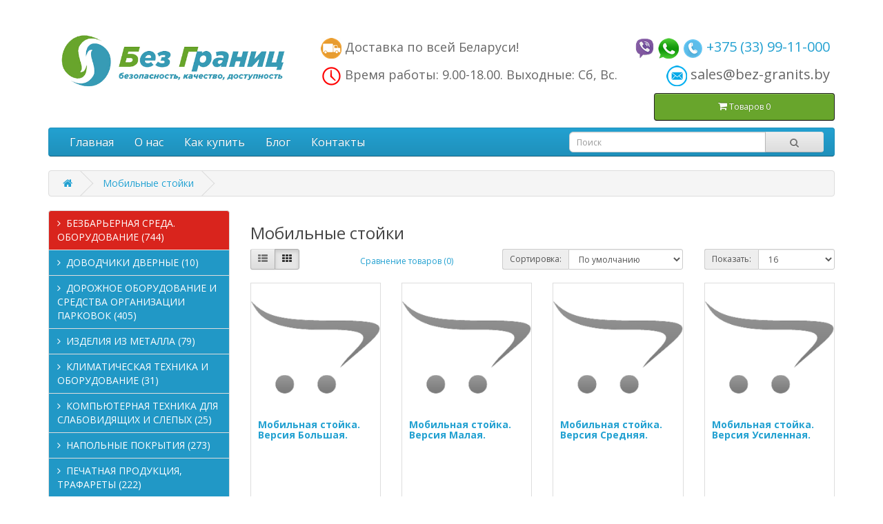

--- FILE ---
content_type: text/html; charset=utf-8
request_url: https://bez-granits.by/mobilnie-stojki
body_size: 10656
content:
<!DOCTYPE html>
<!--[if IE]><![endif]-->
<!--[if IE 8 ]><html dir="ltr" lang="ru" class="ie8"><![endif]-->
<!--[if IE 9 ]><html dir="ltr" lang="ru" class="ie9"><![endif]-->
<!--[if (gt IE 9)|!(IE)]><!-->
<html dir="ltr" lang="ru">
<!--<![endif]-->
<head>
  <script>
  gtag('config', 'AW-989917774/w-SbCLDV79ABEM7kg9gD', {
    'phone_conversion_number': '+375339911000'
  });
</script>

<meta charset="UTF-8" />
<meta name="viewport" content="width=device-width, initial-scale=1">
<meta http-equiv="X-UA-Compatible" content="IE=edge">
<title>Мобильные стойки купить на сайте ↪️ Bez-Granits.by</title>
<base href="https://bez-granits.by/" />
<meta name="description" content="Мобильные стойки купить на сайте ↪️ Bez-Granits.by. Оформить заявку и получить консультацию по телефону: 8 (033) 99-11-000" />
<script src="catalog/view/javascript/jquery/jquery-2.1.1.min.js" type="text/javascript"></script>
<link href="catalog/view/javascript/bootstrap/css/bootstrap.min.css" rel="stylesheet" media="screen" />
<script src="catalog/view/javascript/bootstrap/js/bootstrap.min.js" type="text/javascript"></script>
<link href="catalog/view/javascript/font-awesome/css/font-awesome.min.css" rel="stylesheet" type="text/css" />
<link href="//fonts.googleapis.com/css?family=Open+Sans:400,400i,300,700" rel="stylesheet" type="text/css" />
<link href="catalog/view/theme/default/stylesheet/stylesheet.css?v=4" rel="stylesheet">
<link href="catalog/view/theme/default/stylesheet/my.css?v=33" rel="stylesheet">
<script src="catalog/view/javascript/common.js?v=2" type="text/javascript"></script>
<script src="catalog/view/theme/default/js/my.js?v=3"></script>
<link href="https://bez-granits.by/image/catalog/logo1.png" rel="icon" />
<script src="//code-ya.jivosite.com/widget/xethNsjt72" async></script>
  <!-- Yandex.Metrika counter -->
<script type="text/javascript" >
   (function(m,e,t,r,i,k,a){m[i]=m[i]||function(){(m[i].a=m[i].a||[]).push(arguments)};
   m[i].l=1*new Date();
   for (var j = 0; j < document.scripts.length; j++) {if (document.scripts[j].src === r) { return; }}
   k=e.createElement(t),a=e.getElementsByTagName(t)[0],k.async=1,k.src=r,a.parentNode.insertBefore(k,a)})
   (window, document, "script", "https://mc.yandex.ru/metrika/tag.js", "ym");

   ym(98564258, "init", {
        clickmap:true,
        trackLinks:true,
        accurateTrackBounce:true
   });
</script>
<noscript><div><img src="https://mc.yandex.ru/watch/98564258" style="position:absolute; left:-9999px;" alt="" /></div></noscript>
<!-- /Yandex.Metrika counter -->
  
  <meta name="yandex-verification" content="53a3858021a0df06" />
  
  <!-- Google tag (gtag.js) -->
<script async src="https://www.googletagmanager.com/gtag/js?id=G-PLP1WH7NLC"></script>
<script>
  window.dataLayer = window.dataLayer || [];
  function gtag(){dataLayer.push(arguments);}
  gtag('js', new Date());

  gtag('config', 'G-PLP1WH7NLC');
</script>
  
  <meta name="google-site-verification" content="2ZEyfePvUFFkN-F-NHdFzFwwmb53jBmRmwHC36GIh3E" />
</head>
<body>
<!-- Yandex.Metrika counter -->
<script type="text/javascript" >
   (function(m,e,t,r,i,k,a){m[i]=m[i]||function(){(m[i].a=m[i].a||[]).push(arguments)};
   m[i].l=1*new Date();k=e.createElement(t),a=e.getElementsByTagName(t)[0],k.async=1,k.src=r,a.parentNode.insertBefore(k,a)})
   (window, document, "script", "https://mc.yandex.ru/metrika/tag.js", "ym");

   ym(47430727, "init", {
        clickmap:true,
        trackLinks:true,
        accurateTrackBounce:true,
        webvisor:true
   });
</script>
<noscript><div><img src="https://mc.yandex.ru/watch/47430727" style="position:absolute; left:-9999px;" alt="" /></div></noscript>
<!-- /Yandex.Metrika counter -->
<nav id="top">
  <div class="container">
    
    <div id="mob-menu">
		<input type="checkbox" id="hmt" class="hidden-menu-ticker">
			<label class="btn-menu" for="hmt" onclick="$('.mob-menu').slideToggle();">
			  <span class="first"></span>
			  <span class="second"></span>
			  <span class="third"></span>
			</label>
  	</div>
     
    
    <div id="top-links" class="nav pull-right">
      <ul class="list-inline">
        <li><a href="https://bez-granits.by/contacty"><i class="fa fa-phone"></i></a> <span class="hidden-xs hidden-sm hidden-md">+375 (33) 99-11-000</span></li>
        <li class="dropdown"><a href="https://bez-granits.by/index.php?route=account/account" title="Личный кабинет" class="dropdown-toggle" data-toggle="dropdown"><i class="fa fa-user"></i> <span class="hidden-xs hidden-sm hidden-md">Личный кабинет</span> <span class="caret"></span></a>
          <ul class="dropdown-menu dropdown-menu-right">
                        <li><a href="https://bez-granits.by/index.php?route=account/register">Регистрация</a></li>
            <li><a href="https://bez-granits.by/index.php?route=account/login">Авторизация</a></li>
                      </ul>
        </li>
        <li><a href="https://bez-granits.by/index.php?route=account/wishlist" id="wishlist-total" title="Закладки (0)"><i class="fa fa-heart"></i> <span class="hidden-xs hidden-sm hidden-md">Закладки (0)</span></a></li>
        <li><a href="https://bez-granits.by/index.php?route=checkout/cart" title="Корзина"><i class="fa fa-shopping-cart"></i> <span class="hidden-xs hidden-sm hidden-md">Корзина</span></a></li>
        <li><a href="https://bez-granits.by/index.php?route=checkout/checkout" title="Запросить цену"><i class="fa fa-share"></i> <span class="hidden-xs hidden-sm hidden-md">Запросить цену</span></a></li>
      </ul>
    </div>
  </div>
  <div class="mob-menu">
    <ul class="nav navbar-nav">
                                     <li><a href="https://bez-granits.by//">Главная</a></li>
                            <li><a href="https://bez-granits.by/o-nas">О нас</a></li>
                            <li><a href="https://bez-granits.by/oplata">Как купить</a></li>
                            <li><a href="https://bez-granits.by/blog">Блог</a></li>
                                  <li><a href="https://bez-granits.by/contacty">Контакты</a></li>
     </ul>
   </div>
</nav>
<div id="margin-top-header"></div>
<header>
  <div class="container">
    <div class="row">
      <div class="col-sm-4">
        <div id="logo"><a href="/"><img src="https://bez-granits.by/image/catalog/logo.png" title="БезГраниц" alt="БезГраниц" class="img-responsive" /></a></div>
      </div>
      <div class="work-time">
       <p><img src="/image/catalog/dostavka.png">&nbspДоставка по всей Беларуси!</p>
        <p><img src="/image/catalog/clock.png">&nbspВремя работы: 9.00-18.00. Выходные: Сб, Вс.</p>
      </div>
      <div class="phone">
        <p><a href="tel:+375339911000"><img src="/image/catalog/viber.png">&nbsp<img src="/image/catalog/Whatsapp.png">&nbsp<img src="/image/catalog/tel-top.png"> +375 (33) 99-11-000</a><br>
        <p><img src="/image/catalog/mail-30x30.png"> sales@bez-granits.by</p>
       </div>
      <div class="col-sm-5 visible-xs"><div id="search-mob" class="input-group">
  <input type="text" name="search" value="" placeholder="Поиск" class="form-control input-lg" />
  <span class="input-group-btn">
    <button type="button" class="btn btn-default btn-lg"><i class="fa fa-search"></i></button>
  </span>
</div></div>
      <div class="col-sm-3 button-cart"><div id="cart" class="btn-group btn-block">
  <button type="button" data-toggle="dropdown" data-loading-text="Загрузка..." class="btn btn-inverse btn-block btn-lg dropdown-toggle"><i class="fa fa-shopping-cart"></i> <span id="cart-total">Товаров 0</span></button>
  <ul class="dropdown-menu pull-right">
        <li>
      <p class="text-center">Ваша заявка пуста!</p>
    </li>
      </ul>
</div>
</div>
    </div>
  </div>
</header>
<div class="container">
  <nav id="menu" class="navbar">
    <div class="navbar-header"><span id="category" class="visible-xs">Каталог</span>
      <button type="button" class="btn btn-navbar navbar-toggle" data-toggle="collapse" data-target=".navbar-ex1-collapse"><i class="fa fa-bars"></i></button>
    </div>
    <div class="collapse navbar-collapse navbar-ex1-collapse">
      <div class="col-lg-8 col-md-8 col-sm-9 col-xs-12 p-0">
        <ul class="nav navbar-nav">
                              <li class="visible-xs dropdown"><a href="https://bez-granits.by/bezbarernaja-sreda-oborudovanie" class="dropdown-toggle" data-toggle="dropdown">БЕЗБАРЬЕРНАЯ СРЕДА. ОБОРУДОВАНИЕ</a>
            <div class="dropdown-menu">
              <div class="dropdown-inner">                 <ul class="list-unstyled">
                                    <li><a href="https://bez-granits.by/radioklassi-audioklassi-i-trenazheri">Радиоклассы, аудиоклассы и тренажеры (0)</a></li>
                                    <li><a href="https://bez-granits.by/sanitarnye-ustrojstva">САНИТАРНЫЕ УСТРОЙСТВА (193)</a></li>
                                    <li><a href="https://bez-granits.by/sistemi-tiflokommentirovanija">Системы тифлокомментирования (0)</a></li>
                                    <li><a href="https://bez-granits.by/taktilnaja-plitka">Тактильная плитка (71)</a></li>
                                    <li><a href="https://bez-granits.by/taktilnie-indikatori">Тактильные наземные указатели, индикаторы (дискретные предупреждающие элементы) (134)</a></li>
                                    <li><a href="https://bez-granits.by/knopka-vyzova-pomoshchi">Кнопки вызова помощи (5)</a></li>
                                    <li><a href="https://bez-granits.by/taktilnaja-razmetka-i-markirovka-dlja-slabovidjashhih">Тактильная разметка и маркировка для слабовидящих (39)</a></li>
                                    <li><a href="https://bez-granits.by/tablichki-so-shriftom-brajlya-mnemoshemy-naklejki">Таблички со шрифтом Брайля, мнемосхемы, наклейки (257)</a></li>
                                    <li><a href="https://bez-granits.by/mebel-dlja-invalidov">Мебель для инвалидов (34)</a></li>
                                    <li><a href="https://bez-granits.by/informacionnie-terminali-dlja-invalidov">Информационные терминалы для инвалидов (12)</a></li>
                                    <li><a href="https://bez-granits.by/Parkovka-dlya-invalidov">Парковка для инвалидов (1)</a></li>
                                    <li><a href="https://bez-granits.by/rechevoj-informator">Речевые информаторы (27)</a></li>
                                    <li><a href="https://bez-granits.by/otbojniki-dlja-dverej">Отбойники для дверей (7)</a></li>
                                    <li><a href="https://bez-granits.by/pandusi-dlja-invalidov">Пандусы для инвалидов (72)</a></li>
                                    <li><a href="https://bez-granits.by/avtomaticheskie-sistemi-otkrivanija-dverej">Автоматические системы открывания дверей (7)</a></li>
                                    <li><a href="https://bez-granits.by/begushchaya-stroka">Бегущая строка (6)</a></li>
                                    <li><a href="https://bez-granits.by/indukcionnie-sistemi-i-petli-dlja-slaboslishashhih">Индукционные системы и петли для слабослышащих (51)</a></li>
                                    <li><a href="https://bez-granits.by/napolnie-pokritija-dlja-pandusov-i-vhodnih-grupp">Напольные покрытия для пандусов и входных групп (1)</a></li>
                                    <li><a href="https://bez-granits.by/podemniki-dlja-invalidov">Подъемники для инвалидов (18)</a></li>
                                    <li><a href="https://bez-granits.by/sredstva-dlya-samoobsluzhivaniya">Средства для самообслуживания и ухода за больными (30)</a></li>
                                    <li><a href="https://bez-granits.by/tekstofoni-i-sistemi-svjazi">Текстофоны и системы связи (3)</a></li>
                                    <li><a href="https://bez-granits.by/tualetnie-kabini-dlja-invalidov">Туалетные кабины для инвалидов (1)</a></li>
                                  </ul>
                </div>
              <a href="https://bez-granits.by/bezbarernaja-sreda-oborudovanie" class="see-all">Показать все БЕЗБАРЬЕРНАЯ СРЕДА. ОБОРУДОВАНИЕ</a> </div>
          </li>
                                        <li class="visible-xs dropdown"><a href="https://bez-granits.by/dorozhnoe-oborudovanie" class="dropdown-toggle" data-toggle="dropdown">ДОРОЖНОЕ ОБОРУДОВАНИЕ И СРЕДСТВА ОРГАНИЗАЦИИ ПАРКОВОК</a>
            <div class="dropdown-menu">
              <div class="dropdown-inner">                 <ul class="list-unstyled">
                                    <li><a href="https://bez-granits.by/dorozhnye-znaki">Дорожные знаки (235)</a></li>
                                    <li><a href="https://bez-granits.by/oborudovanie-dlya-parkinga">Оборудование для паркинга (134)</a></li>
                                    <li><a href="https://bez-granits.by/plastikovie-signalnie-dorozhnie-stolbiki">Пластиковые сигнальные дорожные столбики (4)</a></li>
                                    <li><a href="https://bez-granits.by/sredstva-ograzhdenija">Средства ограждения (32)</a></li>
                                    <li><a href="https://bez-granits.by/dorozhnye-trafarety">Трафареты для разметки (57)</a></li>
                                  </ul>
                </div>
              <a href="https://bez-granits.by/dorozhnoe-oborudovanie" class="see-all">Показать все ДОРОЖНОЕ ОБОРУДОВАНИЕ И СРЕДСТВА ОРГАНИЗАЦИИ ПАРКОВОК</a> </div>
          </li>
                                        <li class="visible-xs dropdown"><a href="https://bez-granits.by/izdeliya-iz-metalla" class="dropdown-toggle" data-toggle="dropdown">ИЗДЕЛИЯ ИЗ МЕТАЛЛА</a>
            <div class="dropdown-menu">
              <div class="dropdown-inner">                 <ul class="list-unstyled">
                                    <li><a href="https://bez-granits.by/poruchni">Поручни для санитарных комнат (70)</a></li>
                                    <li><a href="https://bez-granits.by/specialnie-umivalniki">Специальные умывальники (6)</a></li>
                                    <li><a href="https://bez-granits.by/stulya-sekcionnye-perforirovannye">Стулья секционные перфорированные (для поликлиник, манежей, аэропорта) (3)</a></li>
                                    <li><a href="https://bez-granits.by/umyvalniki">Умывальники (17)</a></li>
                                    <li><a href="https://bez-granits.by/urna-ulichnaya">Урны уличные (6)</a></li>
                                  </ul>
                </div>
              <a href="https://bez-granits.by/izdeliya-iz-metalla" class="see-all">Показать все ИЗДЕЛИЯ ИЗ МЕТАЛЛА</a> </div>
          </li>
                                        <li class="visible-xs dropdown"><a href="https://bez-granits.by/klimaticheskaya-tehnika" class="dropdown-toggle" data-toggle="dropdown">КЛИМАТИЧЕСКАЯ ТЕХНИКА И ОБОРУДОВАНИЕ</a>
            <div class="dropdown-menu">
              <div class="dropdown-inner">                 <ul class="list-unstyled">
                                    <li><a href="https://bez-granits.by/ventiljatori-bitovie">Вентиляторы бытовые (1)</a></li>
                                    <li><a href="https://bez-granits.by/ventiljatori-bitovie-promishlennie--ventiljacija">Вентиляторы бытовые, промышленные / вентиляция (28)</a></li>
                                  </ul>
                </div>
              <a href="https://bez-granits.by/klimaticheskaya-tehnika" class="see-all">Показать все КЛИМАТИЧЕСКАЯ ТЕХНИКА И ОБОРУДОВАНИЕ</a> </div>
          </li>
                                        <li class="visible-xs dropdown"><a href="https://bez-granits.by/kompjuternaja-tehnika-dlja-slabovidjashhih-i-slepih" class="dropdown-toggle" data-toggle="dropdown">КОМПЬЮТЕРНАЯ ТЕХНИКА ДЛЯ СЛАБОВИДЯЩИХ И СЛЕПЫХ</a>
            <div class="dropdown-menu">
              <div class="dropdown-inner">                 <ul class="list-unstyled">
                                    <li><a href="https://bez-granits.by/videouvelichiteli-dlja-slabovidjashhih">Видеоувеличители для слабовидящих (19)</a></li>
                                    <li><a href="https://bez-granits.by/chitajushhie-ustrojstva">Читающие устройства (6)</a></li>
                                  </ul>
                </div>
              <a href="https://bez-granits.by/kompjuternaja-tehnika-dlja-slabovidjashhih-i-slepih" class="see-all">Показать все КОМПЬЮТЕРНАЯ ТЕХНИКА ДЛЯ СЛАБОВИДЯЩИХ И СЛЕПЫХ</a> </div>
          </li>
                                        <li class="visible-xs dropdown"><a href="https://bez-granits.by/napolnie-pokritiya" class="dropdown-toggle" data-toggle="dropdown">НАПОЛЬНЫЕ ПОКРЫТИЯ</a>
            <div class="dropdown-menu">
              <div class="dropdown-inner">                 <ul class="list-unstyled">
                                    <li><a href="https://bez-granits.by/vistavochnij-kovrolin">Выставочный ковролин (11)</a></li>
                                    <li><a href="https://bez-granits.by/protivoskolzyashchie-pokrytiya">Грязесборные и противоскользящие покрытия (106)</a></li>
                                    <li><a href="https://bez-granits.by/iskusstvennaja-trava">Искусственная трава (31)</a></li>
                                    <li><a href="https://bez-granits.by/iskusstvennaja-trava-v-moduljah">Искусственная трава в модулях (37)</a></li>
                                    <li><a href="https://bez-granits.by/iskusstvennyj-moh">Искусственный мох (9)</a></li>
                                    <li><a href="https://bez-granits.by/avtomobilnie-pokritija">Ковролин для автомобиля и автомобильные покрытия (20)</a></li>
                                    <li><a href="https://bez-granits.by/kommercheskij-kovrolin">Коммерческий ковролин (11)</a></li>
                                    <li><a href="https://bez-granits.by/modulnoe-napolnoe-pokritie">Модульные напольные покрытия (48)</a></li>
                                  </ul>
                </div>
              <a href="https://bez-granits.by/napolnie-pokritiya" class="see-all">Показать все НАПОЛЬНЫЕ ПОКРЫТИЯ</a> </div>
          </li>
                                        <li class="visible-xs dropdown"><a href="https://bez-granits.by/oborudovanie-rabochih-mest-dlja-invalidov-i-obuchajushhihsja-s-ovz" class="dropdown-toggle" data-toggle="dropdown">ОБОРУДОВАНИЕ РАБОЧИХ МЕСТ ДЛЯ ИНВАЛИДОВ И ОБУЧАЮЩИХСЯ С ОВЗ</a>
            <div class="dropdown-menu">
              <div class="dropdown-inner">                 <ul class="list-unstyled">
                                    <li><a href="https://bez-granits.by/rabochee-mesto-dlja-invalida-s-narusheniem-zrenija">Рабочее место для инвалида с нарушением зрения (0)</a></li>
                                    <li><a href="https://bez-granits.by/rabochee-mesto-dlja-invalida-s-narusheniem-oporno-dvigatelnogo-apparata">Рабочее место для инвалида с нарушением опорно-двигательного аппарата (0)</a></li>
                                    <li><a href="https://bez-granits.by/rabochee-mesto-dlja-invalida-s-narusheniem-sluha">Рабочее место для инвалида с нарушением слуха (0)</a></li>
                                    <li><a href="https://bez-granits.by/rabochee-mesto-uchashhegosja-s-ovz">Рабочее место учащегося с ОВЗ (0)</a></li>
                                  </ul>
                </div>
              <a href="https://bez-granits.by/oborudovanie-rabochih-mest-dlja-invalidov-i-obuchajushhihsja-s-ovz" class="see-all">Показать все ОБОРУДОВАНИЕ РАБОЧИХ МЕСТ ДЛЯ ИНВАЛИДОВ И ОБУЧАЮЩИХСЯ С ОВЗ</a> </div>
          </li>
                                        <li class="visible-xs dropdown"><a href="https://bez-granits.by/pechatnaja-produkcija-trafareti" class="dropdown-toggle" data-toggle="dropdown">ПЕЧАТНАЯ ПРОДУКЦИЯ, ТРАФАРЕТЫ</a>
            <div class="dropdown-menu">
              <div class="dropdown-inner">                 <ul class="list-unstyled">
                                    <li><a href="https://bez-granits.by/vspomogatelnye-znaki">Вспомогательные знаки (37)</a></li>
                                    <li><a href="https://bez-granits.by/zapreshhajushhie-znaki">Запрещающие знаки (23)</a></li>
                                    <li><a href="https://bez-granits.by/znaki-po-jelektrobezopasnosti">Знаки по электробезопасности (26)</a></li>
                                    <li><a href="https://bez-granits.by/znaki-pozharnoj-bezopasnosti">Знаки пожарной безопасности (11)</a></li>
                                    <li><a href="https://bez-granits.by/predpisivajushhie-znak">Предписывающие знаки (14)</a></li>
                                    <li><a href="https://bez-granits.by/preduprezhdayushchie-znaki">Предупреждающие знаки (29)</a></li>
                                    <li><a href="https://bez-granits.by/dorozhnye-trafarety">Трафареты для разметки (57)</a></li>
                                    <li><a href="https://bez-granits.by/ukazatelnie-znaki">Указательные знаки (3)</a></li>
                                    <li><a href="https://bez-granits.by/jevakuacionnie-znaki-i-znaki-medicinskogo-i-sanitarnogo-naznachenija">Эвакуационные знаки и знаки медицинского и санитарного назначения (22)</a></li>
                                  </ul>
                </div>
              <a href="https://bez-granits.by/pechatnaja-produkcija-trafareti" class="see-all">Показать все ПЕЧАТНАЯ ПРОДУКЦИЯ, ТРАФАРЕТЫ</a> </div>
          </li>
                                        <li class="visible-xs dropdown"><a href="https://bez-granits.by/sanitarnye-ustrojstva" class="dropdown-toggle" data-toggle="dropdown">САНИТАРНЫЕ УСТРОЙСТВА</a>
            <div class="dropdown-menu">
              <div class="dropdown-inner">                 <ul class="list-unstyled">
                                    <li><a href="https://bez-granits.by/avtomaticheskie-osvezhiteli-vozduha">Автоматические освежители воздуха (4)</a></li>
                                    <li><a href="https://bez-granits.by/gigienicheskie-sidenja-na-unitaz">Гигиенические сиденья на унитаз (0)</a></li>
                                    <li><a href="https://bez-granits.by/dispenser-dlja-tualetnoj-bumagi">Диспенсер для туалетной бумаги (0)</a></li>
                                    <li><a href="https://bez-granits.by/dozatory-dlya-zhidkogo-myla">Дозаторы для жидкого мыла и антисептиков (39)</a></li>
                                    <li><a href="https://bez-granits.by/dushevaya-panel">Душевая панель (3)</a></li>
                                    <li><a href="https://bez-granits.by/stul-tualet-dlja-invalidov">Кресло-туалет для инвалидов (10)</a></li>
                                    <li><a href="https://bez-granits.by/krjuchok-derzhatel">Крючки-держатели (10)</a></li>
                                    <li><a href="https://bez-granits.by/mojki-dlya-odezhdy">Мойки для одежды и обуви (4)</a></li>
                                    <li><a href="https://bez-granits.by/nasadka-na-unitaz">Накладки на унитаз (18)</a></li>
                                    <li><a href="https://bez-granits.by/pitevoj-fontanchik">Питьевой фонтанчик (5)</a></li>
                                    <li><a href="https://bez-granits.by/poruchni">Поручни для санитарных комнат (70)</a></li>
                                    <li><a href="https://bez-granits.by/prisposoblenie-dlya-tualeta">Приспособление для туалета (3)</a></li>
                                    <li><a href="https://bez-granits.by/prisposobleniya-dlya-lezhachih-bolnyh">Приспособления для лежачих больных (7)</a></li>
                                    <li><a href="https://bez-granits.by/sidene-dlya-vanny-dlya-pozhilyh-i-invalidov">Сиденье для ванны  для пожилых и инвалидов (13)</a></li>
                                    <li><a href="https://bez-granits.by/sistemi-dlja-tualeta">Системы для туалета (8)</a></li>
                                    <li><a href="https://bez-granits.by/smesitel">Смесители (6)</a></li>
                                    <li><a href="https://bez-granits.by/specialnie-umivalniki">Специальные умывальники (6)</a></li>
                                    <li><a href="https://bez-granits.by/stul-dlya-vanny-dlya-invalidov">Стул для ванны (17)</a></li>
                                    <li><a href="https://bez-granits.by/stupenka-dlya-vannoj">Ступенька для ванной (6)</a></li>
                                    <li><a href="https://bez-granits.by/sushilka">Сушилки (1)</a></li>
                                    <li><a href="https://bez-granits.by/umyvalniki">Умывальники (17)</a></li>
                                    <li><a href="https://bez-granits.by/unitaz-dlja-invalidov">Унитаз для инвалидов (0)</a></li>
                                    <li><a href="https://bez-granits.by/elektrosushilki-dlya-ruk">Электросушилки для рук (21)</a></li>
                                  </ul>
                </div>
              <a href="https://bez-granits.by/sanitarnye-ustrojstva" class="see-all">Показать все САНИТАРНЫЕ УСТРОЙСТВА</a> </div>
          </li>
                                        <li class="visible-xs dropdown"><a href="https://bez-granits.by/stroitelnye-materialy-i-bytovaya-himiya" class="dropdown-toggle" data-toggle="dropdown">СТРОИТЕЛЬНЫЕ МАТЕРИАЛЫ И БЫТОВАЯ ХИМИЯ</a>
            <div class="dropdown-menu">
              <div class="dropdown-inner">                 <ul class="list-unstyled">
                                    <li><a href="https://bez-granits.by/antiseptik-dlya-drevesiny">Антисептики для древесины (11)</a></li>
                                    <li><a href="https://bez-granits.by/gruntovka">Грунтовки (9)</a></li>
                                    <li><a href="https://bez-granits.by/zhidkoe-steklo">Жидкое стекло (1)</a></li>
                                    <li><a href="https://bez-granits.by/kleevye-sostavy">Клеевые составы (23)</a></li>
                                    <li><a href="https://bez-granits.by/ogne-biozashhita-drevesini">Огне-биозащита древесины (2)</a></li>
                                    <li><a href="https://bez-granits.by/sadovaja-kraska">Садовая краска (2)</a></li>
                                    <li><a href="https://bez-granits.by/stroitelnaya-himiya">Строительная химия (12)</a></li>
                                  </ul>
                </div>
              <a href="https://bez-granits.by/stroitelnye-materialy-i-bytovaya-himiya" class="see-all">Показать все СТРОИТЕЛЬНЫЕ МАТЕРИАЛЫ И БЫТОВАЯ ХИМИЯ</a> </div>
          </li>
                                        <li class="visible-xs dropdown"><a href="https://bez-granits.by/tovary-dlya-bytovoj-adaptacii" class="dropdown-toggle" data-toggle="dropdown">ТОВАРЫ ДЛЯ БЫТОВОЙ АДАПТАЦИИ, СПОРТА И ОТДЫХА</a>
            <div class="dropdown-menu">
              <div class="dropdown-inner">                 <ul class="list-unstyled">
                                    <li><a href="https://bez-granits.by/massazhnie-prisposoblenija">Массажные приспособления (0)</a></li>
                                    <li><a href="https://bez-granits.by/palki-dlja-skandinavskoj-hodbi">Палки для скандинавской ходьбы (0)</a></li>
                                    <li><a href="https://bez-granits.by/podushki">Подушки (0)</a></li>
                                    <li><a href="https://bez-granits.by/telefon-dlya-slabovidyashchih">Телефон для слабовидящих (4)</a></li>
                                    <li><a href="https://bez-granits.by/trenazheri">Тренажеры (16)</a></li>
                                    <li><a href="https://bez-granits.by/uvlazhniteli">Увлажнители (0)</a></li>
                                    <li><a href="https://bez-granits.by/index.php?route=product/category&amp;path=174_365">Устройства для слабовидящих (0)</a></li>
                                    <li><a href="https://bez-granits.by/sredstva-dlya-samoobsluzhivaniya">Средства для самообслуживания и ухода за больными (30)</a></li>
                                  </ul>
                </div>
              <a href="https://bez-granits.by/tovary-dlya-bytovoj-adaptacii" class="see-all">Показать все ТОВАРЫ ДЛЯ БЫТОВОЙ АДАПТАЦИИ, СПОРТА И ОТДЫХА</a> </div>
          </li>
                                        <li class="visible-xs"><a href="https://bez-granits.by/upakovochnye-materialy">УПАКОВОЧНЫЕ МАТЕРИАЛЫ И ОБОРУДОВАНИЯ</a></li>
                                        <li class="visible-xs"><a href="https://bez-granits.by/blog">Полезная информация</a></li>
                                                         <li class="hidden-xs"><a href="https://bez-granits.by//">Главная</a></li>
                            <li class="hidden-xs"><a href="https://bez-granits.by/o-nas">О нас</a></li>
                            <li class="hidden-xs"><a href="https://bez-granits.by/oplata">Как купить</a></li>
                            <li class="hidden-xs"><a href="https://bez-granits.by/blog">Блог</a></li>
                                  <li class="hidden-xs"><a href="https://bez-granits.by/contacty">Контакты</a></li>
        </ul>
      </div>
      <div class="col-lg-4 col-md-4 col-sm-3 p-0 hidden-xs"><div id="search" class="input-group">
  <input type="text" name="search" value="" placeholder="Поиск" class="form-control input-lg" />
  <span class="input-group-btn">
    <button type="button" class="btn btn-default btn-lg"><i class="fa fa-search"></i></button>
  </span>
</div></div>
    </div>
  </nav>
</div>
 

<div id="product-category" class="container">
  <ul class="breadcrumb">
        <li><a href="https://bez-granits.by/index.php?route=common/home"><i class="fa fa-home"></i></a></li>
        <li><a href="https://bez-granits.by/mobilnie-stojki">Мобильные стойки</a></li>
      </ul>
  <div class="row"><aside id="column-left" class="col-sm-3 hidden-xs">
    <div class="list-group">
     <a href="https://bez-granits.by/bezbarernaja-sreda-oborudovanie" class="list-group-item"><i class="fa fa-angle-right"></i>&nbsp;&nbsp;БЕЗБАРЬЕРНАЯ СРЕДА. ОБОРУДОВАНИЕ (744)</a>
       <a href="https://bez-granits.by/dovodchiki-dvernie" class="list-group-item"><i class="fa fa-angle-right"></i>&nbsp;&nbsp;ДОВОДЧИКИ ДВЕРНЫЕ (10)</a>
       <a href="https://bez-granits.by/dorozhnoe-oborudovanie" class="list-group-item"><i class="fa fa-angle-right"></i>&nbsp;&nbsp;ДОРОЖНОЕ ОБОРУДОВАНИЕ И СРЕДСТВА ОРГАНИЗАЦИИ ПАРКОВОК (405)</a>
       <a href="https://bez-granits.by/izdeliya-iz-metalla" class="list-group-item"><i class="fa fa-angle-right"></i>&nbsp;&nbsp;ИЗДЕЛИЯ ИЗ МЕТАЛЛА (79)</a>
       <a href="https://bez-granits.by/klimaticheskaya-tehnika" class="list-group-item"><i class="fa fa-angle-right"></i>&nbsp;&nbsp;КЛИМАТИЧЕСКАЯ ТЕХНИКА И ОБОРУДОВАНИЕ (31)</a>
       <a href="https://bez-granits.by/kompjuternaja-tehnika-dlja-slabovidjashhih-i-slepih" class="list-group-item"><i class="fa fa-angle-right"></i>&nbsp;&nbsp;КОМПЬЮТЕРНАЯ ТЕХНИКА ДЛЯ СЛАБОВИДЯЩИХ И СЛЕПЫХ (25)</a>
       <a href="https://bez-granits.by/napolnie-pokritiya" class="list-group-item"><i class="fa fa-angle-right"></i>&nbsp;&nbsp;НАПОЛЬНЫЕ ПОКРЫТИЯ (273)</a>
       <a href="https://bez-granits.by/pechatnaja-produkcija-trafareti" class="list-group-item"><i class="fa fa-angle-right"></i>&nbsp;&nbsp;ПЕЧАТНАЯ ПРОДУКЦИЯ, ТРАФАРЕТЫ (222)</a>
       <a href="https://bez-granits.by/sanitarnye-ustrojstva" class="list-group-item"><i class="fa fa-angle-right"></i>&nbsp;&nbsp;САНИТАРНЫЕ УСТРОЙСТВА (193)</a>
       <a href="https://bez-granits.by/stroitelnye-materialy-i-bytovaya-himiya" class="list-group-item"><i class="fa fa-angle-right"></i>&nbsp;&nbsp;СТРОИТЕЛЬНЫЕ МАТЕРИАЛЫ И БЫТОВАЯ ХИМИЯ (60)</a>
       <a href="https://bez-granits.by/tovary-dlya-bytovoj-adaptacii" class="list-group-item"><i class="fa fa-angle-right"></i>&nbsp;&nbsp;ТОВАРЫ ДЛЯ БЫТОВОЙ АДАПТАЦИИ, СПОРТА И ОТДЫХА (50)</a>
       <a href="https://bez-granits.by/upakovochnye-materialy" class="list-group-item"><i class="fa fa-angle-right"></i>&nbsp;&nbsp;УПАКОВОЧНЫЕ МАТЕРИАЛЫ И ОБОРУДОВАНИЯ (12)</a>
    </div>

  </aside>

                <div id="content" class="col-sm-9">
      <h1>Мобильные стойки</h1>
            
            <div class="row">
        <div class="col-md-2 col-sm-6 hidden-xs">
          <div class="btn-group btn-group-sm">
            <button type="button" id="list-view" class="btn btn-default" data-toggle="tooltip" title="Список"><i class="fa fa-th-list"></i></button>
            <button type="button" id="grid-view" class="btn btn-default" data-toggle="tooltip" title="Сетка"><i class="fa fa-th"></i></button>
          </div>
        </div>
        <div class="col-md-3 col-sm-6">
          <div class="form-group"><a href="https://bez-granits.by/index.php?route=product/compare" id="compare-total" class="btn btn-link">Сравнение товаров (0)</a></div>
        </div>
        <div class="col-md-4 col-xs-6">
          <div class="form-group input-group input-group-sm">
            <label class="input-group-addon" for="input-sort">Сортировка:</label>
            <select id="input-sort" class="form-control" onchange="location = this.value;">
              
              
              
                                          
              
              
              <option value="https://bez-granits.by/mobilnie-stojki?sort=p.sort_order&amp;order=ASC" selected="selected">По умолчанию</option>
              
              
              
                                                        
              
              
              <option value="https://bez-granits.by/mobilnie-stojki?sort=pd.name&amp;order=ASC">Название (А - Я)</option>
              
              
              
                                                        
              
              
              <option value="https://bez-granits.by/mobilnie-stojki?sort=pd.name&amp;order=DESC">Название (Я - А)</option>
              
              
              
                                                        
              
              
              <option value="https://bez-granits.by/mobilnie-stojki?sort=p.price&amp;order=ASC">Цена (низкая &gt; высокая)</option>
              
              
              
                                                        
              
              
              <option value="https://bez-granits.by/mobilnie-stojki?sort=p.price&amp;order=DESC">Цена (высокая &gt; низкая)</option>
              
              
              
                                                        
              
              
              <option value="https://bez-granits.by/mobilnie-stojki?sort=p.model&amp;order=ASC">Модель (А - Я)</option>
              
              
              
                                                        
              
              
              <option value="https://bez-granits.by/mobilnie-stojki?sort=p.model&amp;order=DESC">Модель (Я - А)</option>
              
              
              
                                        
            
            
            </select>
          </div>
        </div>
        <div class="col-md-3 col-xs-6">
          <div class="form-group input-group input-group-sm">
            <label class="input-group-addon" for="input-limit">Показать:</label>
            <select id="input-limit" class="form-control" onchange="location = this.value;">
              
              
              
                                          
              
              
              <option value="https://bez-granits.by/mobilnie-stojki?limit=16" selected="selected">16</option>
              
              
              
                                                        
              
              
              <option value="https://bez-granits.by/mobilnie-stojki?limit=24">24</option>
              
              
              
                                                        
              
              
              <option value="https://bez-granits.by/mobilnie-stojki?limit=48">48</option>
              
              
              
                                                        
              
              
              <option value="https://bez-granits.by/mobilnie-stojki?limit=76">76</option>
              
              
              
                                                        
              
              
              <option value="https://bez-granits.by/mobilnie-stojki?limit=100">100</option>
              
              
              
                                        
            
            
            </select>
          </div>
        </div>
      </div>
      <div class="row">         <div class="product-layout product-list col-xs-12">
          <div class="product-thumb">
            <div class="image"><a href="https://bez-granits.by/mobilnaja-stojka-versija-bolshaja"><img src="https://bez-granits.by/image/cache/placeholder-228x228.png" alt="Мобильная стойка. Версия Большая." title="Мобильная стойка. Версия Большая." class="img-responsive" /></a></div>
            <div>
              <div class="caption">
                <div class="descr-cart">
                <h4><a href="https://bez-granits.by/mobilnaja-stojka-versija-bolshaja">Мобильная стойка. Версия Большая.</a></h4>
                <p></p>
                </div>
                                <p class="price">                   1200.50 руб.
                                     </p>
                                 </div>
              <div class="button-group">
                <button type="button" onclick="cart.add('5145', '1');"><i class="fa fa-shopping-cart"></i> <span class="hidden-xs hidden-sm hidden-md">Узнать цену</span></button>
                <button type="button" data-toggle="tooltip" title="В закладки" onclick="wishlist.add('5145');"><i class="fa fa-heart"></i></button>
                <button type="button" data-toggle="tooltip" title="В сравнение" onclick="compare.add('5145');"><i class="fa fa-exchange"></i></button>
              </div>
            </div>
          </div>
        </div>
                <div class="product-layout product-list col-xs-12">
          <div class="product-thumb">
            <div class="image"><a href="https://bez-granits.by/mobilnaja-stojka-versija-malaja"><img src="https://bez-granits.by/image/cache/placeholder-228x228.png" alt="Мобильная стойка. Версия Малая." title="Мобильная стойка. Версия Малая." class="img-responsive" /></a></div>
            <div>
              <div class="caption">
                <div class="descr-cart">
                <h4><a href="https://bez-granits.by/mobilnaja-stojka-versija-malaja">Мобильная стойка. Версия Малая.</a></h4>
                <p></p>
                </div>
                                <p class="price">                   652.00 руб.
                                     </p>
                                 </div>
              <div class="button-group">
                <button type="button" onclick="cart.add('5143', '1');"><i class="fa fa-shopping-cart"></i> <span class="hidden-xs hidden-sm hidden-md">Узнать цену</span></button>
                <button type="button" data-toggle="tooltip" title="В закладки" onclick="wishlist.add('5143');"><i class="fa fa-heart"></i></button>
                <button type="button" data-toggle="tooltip" title="В сравнение" onclick="compare.add('5143');"><i class="fa fa-exchange"></i></button>
              </div>
            </div>
          </div>
        </div>
                <div class="product-layout product-list col-xs-12">
          <div class="product-thumb">
            <div class="image"><a href="https://bez-granits.by/mobilnaja-stojka-versija-srednjaja"><img src="https://bez-granits.by/image/cache/placeholder-228x228.png" alt="Мобильная стойка. Версия Средняя." title="Мобильная стойка. Версия Средняя." class="img-responsive" /></a></div>
            <div>
              <div class="caption">
                <div class="descr-cart">
                <h4><a href="https://bez-granits.by/mobilnaja-stojka-versija-srednjaja">Мобильная стойка. Версия Средняя.</a></h4>
                <p></p>
                </div>
                                <p class="price">                   755.00 руб.
                                     </p>
                                 </div>
              <div class="button-group">
                <button type="button" onclick="cart.add('5144', '1');"><i class="fa fa-shopping-cart"></i> <span class="hidden-xs hidden-sm hidden-md">Узнать цену</span></button>
                <button type="button" data-toggle="tooltip" title="В закладки" onclick="wishlist.add('5144');"><i class="fa fa-heart"></i></button>
                <button type="button" data-toggle="tooltip" title="В сравнение" onclick="compare.add('5144');"><i class="fa fa-exchange"></i></button>
              </div>
            </div>
          </div>
        </div>
                <div class="product-layout product-list col-xs-12">
          <div class="product-thumb">
            <div class="image"><a href="https://bez-granits.by/mobilnaja-stojka-versija-usilennaja"><img src="https://bez-granits.by/image/cache/placeholder-228x228.png" alt="Мобильная стойка. Версия Усиленная." title="Мобильная стойка. Версия Усиленная." class="img-responsive" /></a></div>
            <div>
              <div class="caption">
                <div class="descr-cart">
                <h4><a href="https://bez-granits.by/mobilnaja-stojka-versija-usilennaja">Мобильная стойка. Версия Усиленная.</a></h4>
                <p></p>
                </div>
                                <p class="price">                   1543.50 руб.
                                     </p>
                                 </div>
              <div class="button-group">
                <button type="button" onclick="cart.add('5147', '1');"><i class="fa fa-shopping-cart"></i> <span class="hidden-xs hidden-sm hidden-md">Узнать цену</span></button>
                <button type="button" data-toggle="tooltip" title="В закладки" onclick="wishlist.add('5147');"><i class="fa fa-heart"></i></button>
                <button type="button" data-toggle="tooltip" title="В сравнение" onclick="compare.add('5147');"><i class="fa fa-exchange"></i></button>
              </div>
            </div>
          </div>
        </div>
         </div>
      <div class="row">
        <div class="col-sm-6 text-left"></div>
        <div class="col-sm-6 text-right">Показано с 1 по 4 из 4 (всего 1 страниц)</div>
      </div>
                        </div>
    </div>
</div>
<footer>
  <div class="container">
    
    <div class="row">
      <div class="col-sm-3">
        <h5></h5>
         <div class="footer-info">
           <p>Без Границ<br />г. Гомель ул. Подгорная 10/2</p>
		<p>Время работы: пн.-пт.: 9:00 - 18:00<br />Доставка заказов: пн.-вс.</p>
		<a href="tel:+375339043043">8 (033) 99-11-000</a><br /><a href="mailto:sales@bez-granits.by">sales@bez-granits.by</a>
	</div>
      </div>
      
            <div class="col-sm-3">
        <h5>Информация</h5>
        <ul class="list-unstyled">
                   <li><a href="https://bez-granits.by//">Главная</a></li>
                    <li><a href="https://bez-granits.by/o-nas">О нас</a></li>
                    <li><a href="https://bez-granits.by/oplata">Как купить</a></li>
                    <li><a href="https://bez-granits.by/blog">Блог</a></li>
                    <li><a href="https://bez-granits.by/contacty">Контакты</a></li>
        </ul>
      </div>
            <!--<div class="col-sm-3">
              </div>-->
       
    <div class="col-sm-6">
	   <div>Вся информация, опубликованная на сайте www.bez-granits.by, в том числе цены товаров, описания, характеристики и комплектации не являются публичной офертой, определяемой положениями Статьи 407 Гражданского кодекса РБ и носят исключительно справочный характер. 
      Договор оферты заключается только после подтверждения исполнения заказа сотрудником компании.</div>
              </div>
    </div>
    <hr>
    <p style="float: right">Разработка: <a href="https://by-keen.com/">by-keen.com</a></p>
    <p>Работает на <a href="http://opencart-russia.ru">OpenCart "Русская сборка"</a><br /> БезГраниц &copy; 2025</p>
   
  </div>
 
</footer>
<!--
OpenCart is open source software and you are free to remove the powered by OpenCart if you want, but its generally accepted practise to make a small donation.
Please donate via PayPal to donate@opencart.com
//-->
</body></html> 


--- FILE ---
content_type: text/css
request_url: https://bez-granits.by/catalog/view/theme/default/stylesheet/my.css?v=33
body_size: 1278
content:
.list-group a.list-group-item {
    background-color: #2198c6;
	color: #fff;
}
.list-group a.list-group-item.list-group-item-child {
    background-color: #2AB8CD;
}
.list-group a.active,
.list-group a.active:hover,
.list-group a.list-group-item.active.list-group-item-child {
    background-color: #147da5;
	border-left: 1px solid #ddd;
    border-right: 1px solid #ddd;
    border-top: unset;
    border-bottom: unset;
	text-shadow: unset;
}
.list-group a.list-group-item.list-group-item-child:hover{
	background-color: #147da5;
	color: #fff;
	text-shadow: unset;
}
.list-group a.list-group-item:hover{
	background-color: #147da5;
	color: #fff;
	text-shadow: unset;
}
.list-group a.list-group-item:focus{
	color: #fff;
}
/*.descr-cart {
    min-height: 200px;
}*/
.product-thumb .caption {
    padding: 0 10px;
	min-height: 120px;
}
.product-thumb .caption h4 {
    font-size: 14px;
}
#search-mob {
    margin-bottom: 10px;
}
#search-mob .input-lg {
    height: 40px;
    line-height: 20px;
    padding: 0 10px;
}
#search-mob .btn-lg {
    font-size: 15px;
    line-height: 18px;
    padding: 10px 35px;
    text-shadow: 0 1px 0 #FFF;
}
#search {
    margin-bottom: unset;
	padding: 5px 0;
}
#search .input-lg {
    height: 30px;
    line-height: 20px;
    padding: 0 10px;
}
#search .btn-lg {
    font-size: 15px;
    line-height: 18px;
    padding: 5px 35px;
    text-shadow: 0 1px 0 #FFF;
}
.p-0{
	padding: 0;
}

@media(max-width: 767px){
	.descr-cart {
		min-height: unset;
	}
}
.custom-row {
    display: flex;
    flex-wrap: wrap;
}
.custom-row div {
	font-size: 14px;
	transition: 0.2s;
}

.custom-row>div>a {
    display: block;
}
.custom-row img {
	width: 150px;
}
.gl-category {
    display: flex;
    flex-wrap: wrap;
    margin: 0 -10px;
    padding-top: 20px;
}
.gl-category img {
    width: 100%!important;
    margin-bottom: 10px;
}
.gl-category a {
    width: calc(25% - 20px);
    text-align: center;
    margin: 0 10px 20px;
    padding: 20px;
    font-size: 14px;
    background-color: #fff;
    border-radius: 5px;
    box-shadow: 0 0 10px 5px #D3D3D3;
    transition: 0.2s;
}
.gl-category a:hover, .custom-row div:hover {
    transform: scale(1.1,1.1);	
}
@media (max-width: 800px){
.gl-category a {
    width: calc(25% - 20px);
}
}
@media (max-width: 640px) {
.gl-category a {
    width: calc(50% - 20px);
}
}
@media (max-width: 420px) {
.gl-category a {
    width: calc(100% - 20px);
}
}
button.btn-block.boc_order_category_btn {
    background-color: #18C139;
    color: #fff;
    font-size: 16px;
    height: 30px;
}
/*button#button-cart {
    display: none;
}*/
#content > form > div > table > thead > tr > td:nth-child(5),
#content > form > div > table > thead > tr > td:nth-child(6),
#content > form > div > table > tbody > tr:nth-child(1) > td:nth-child(5),
#content > form > div > table > tbody > tr:nth-child(1) > td:nth-child(6),
#content > form > div > table > tbody > tr:nth-child(2) > td:nth-child(5),
#content > form > div > table > tbody > tr:nth-child(2) > td:nth-child(6),
#content > form > div > table > tbody > tr:nth-child(3) > td:nth-child(5),
#content > form > div > table > tbody > tr:nth-child(3) > td:nth-child(6),
#content > form > div > table > tbody > tr:nth-child(4) > td:nth-child(5),
#content > form > div > table > tbody > tr:nth-child(4) > td:nth-child(6),
#content > form > div > table > tbody > tr:nth-child(5) > td:nth-child(5),
#content > form > div > table > tbody > tr:nth-child(5) > td:nth-child(6),
#content > form > div > table > tbody > tr:nth-child(6) > td:nth-child(5),
#content > form > div > table > tbody > tr:nth-child(6) > td:nth-child(6),
#content > form > div > table > tbody > tr:nth-child(7) > td:nth-child(5),
#content > form > div > table > tbody > tr:nth-child(7) > td:nth-child(6),
#content > form > div > table > tbody > tr:nth-child(8) > td:nth-child(5),
#content > form > div > table > tbody > tr:nth-child(8) > td:nth-child(6),
#content > form > div > table > tbody > tr:nth-child(9) > td:nth-child(5),
#content > form > div > table > tbody > tr:nth-child(9) > td:nth-child(6),
#content > form > div > table > tbody > tr:nth-child(10) > td:nth-child(5),
#content > form > div > table > tbody > tr:nth-child(10) > td:nth-child(6),
#content > div.row > div > table > tbody {
display: none;
}

#cart > ul > li:nth-child(1) > table > tbody > tr:nth-child(1) > td:nth-child(4),
#cart > ul > li:nth-child(1) > table > tbody > tr:nth-child(2) > td:nth-child(4),
#cart > ul > li:nth-child(1) > table > tbody > tr:nth-child(3) > td:nth-child(4),
#cart > ul > li:nth-child(1) > table > tbody > tr:nth-child(4) > td:nth-child(4),
#cart > ul > li:nth-child(1) > table > tbody > tr:nth-child(5) > td:nth-child(4),
#cart > ul > li:nth-child(1) > table > tbody > tr:nth-child(6) > td:nth-child(4),
#cart > ul > li:nth-child(1) > table > tbody > tr:nth-child(7) > td:nth-child(4),
#cart > ul > li:nth-child(1) > table > tbody > tr:nth-child(8) > td:nth-child(4),
#cart > ul > li:nth-child(1) > table > tbody > tr:nth-child(9) > td:nth-child(4),
#cart > ul > li:nth-child(1) > table > tbody > tr:nth-child(10) > td:nth-child(4),
#cart > ul > li:nth-child(2) > div > p > a:nth-child(1),
#cart > ul > li:nth-child(2) > div > table {
display: none;
}

#content > div:nth-child(2) > div.col-sm-4 > div.btn-group,
.button-group > button:nth-child(2),
.button-group > button:nth-child(3) {
display: none;
}

#cart > ul > li:nth-child(2) > div > p > a:nth-child(2) {
font-size: 1.5em;
  font-weight: 700;
  color: rgb(245,245,245);
  text-shadow: 0 -1px rgba(0,0,0,.1);
  text-decoration: none;
  user-select: none;
  padding: .3em 1em;
  outline: none;
  border: none;
  border-radius: 3px;
  background: #0c9c0d linear-gradient(#82d18d, #0c9c0d);
  box-shadow: inset #72de26 0 -1px 1px, inset 0 1px 1px #98ff98, #3caa3c 0 0 0 1px, rgba(0,0,0,.3) 0 2px 5px;
}

#custom-payment {
	display: none;
}

@media (min-width: 768px){
.button-cart {
    float: right;
}
}

--- FILE ---
content_type: application/javascript
request_url: https://bez-granits.by/catalog/view/theme/default/js/my.js?v=3
body_size: 452
content:
$(document).ready(function() {
	/* Search mobile */
	$('#search-mob input[name=\'search\']').parent().find('button').on('click', function() {
		var url = $('base').attr('href') + 'index.php?route=product/search';

		var value = $('#search-mob input[name=\'search\']').val();

		if (value) {
			url += '&search=' + encodeURIComponent(value);
		}

		location = url;
	});

	$('#search-mob input[name=\'search\']').on('keydown', function(e) {
		if (e.keyCode == 13) {
			$('#search-mob input[name=\'search\']').parent().find('button').trigger('click');
		}
	});
});